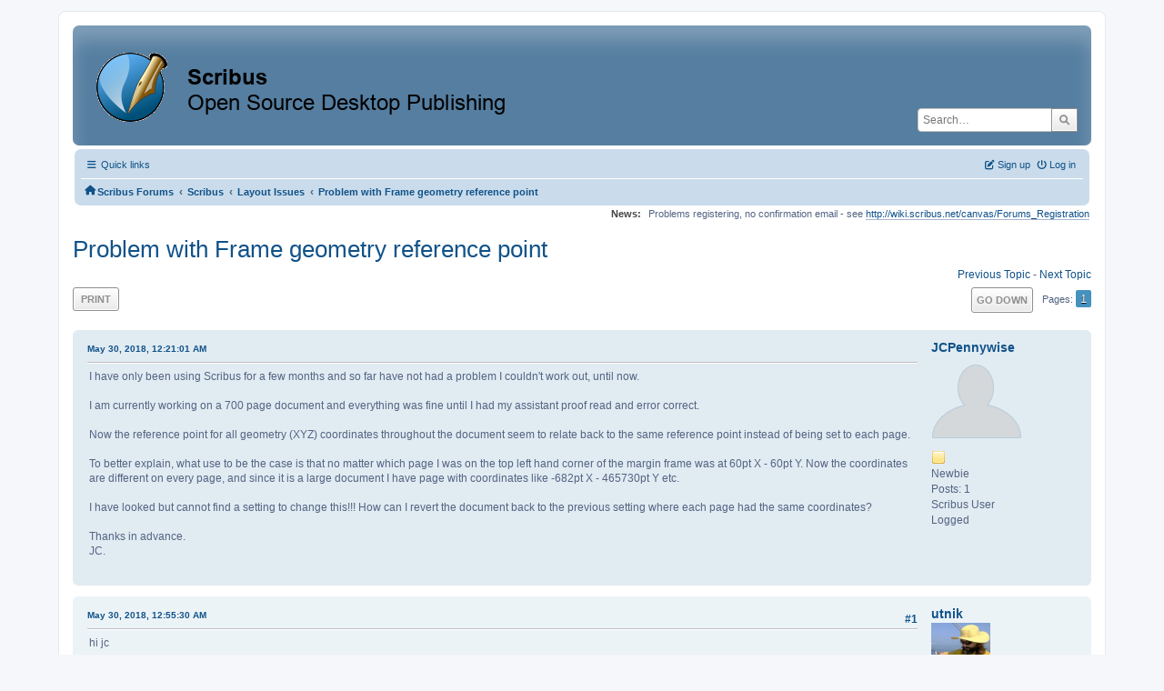

--- FILE ---
content_type: text/html; charset=UTF-8
request_url: https://forums.scribus.net/index.php/topic,2967.0/prev_next,next.html?PHPSESSID=8m7hb0ggfqmu4p9uj9dkbvfpk1
body_size: 5716
content:
<!DOCTYPE html>
<html lang="en-US">
<head>
	<meta charset="UTF-8">
	<link rel="stylesheet" href="https://forums.scribus.net/Themes/ProCurve/css/minified_4bd6c4407f90d308c7557334877cf34b.css?smf216_1760727492">
	<link rel="stylesheet" href="https://use.fontawesome.com/releases/v6.1.2/css/all.css">
	<style>
	.postarea .bbc_img, .list_posts .bbc_img, .post .inner .bbc_img, form#reported_posts .bbc_img, #preview_body .bbc_img { max-width: min(100%,600px); }
	
	.postarea .bbc_img, .list_posts .bbc_img, .post .inner .bbc_img, form#reported_posts .bbc_img, #preview_body .bbc_img { max-height: 800px; }
	
	</style>
	<script>
		var smf_theme_url = "https://forums.scribus.net/Themes/ProCurve";
		var smf_default_theme_url = "https://forums.scribus.net/Themes/default";
		var smf_images_url = "https://forums.scribus.net/Themes/ProCurve/images";
		var smf_smileys_url = "https://forums.scribus.net/Smileys";
		var smf_smiley_sets = "default,classic,SoLoSMiLeYS1,aaron,akyhne,fugue,alienine";
		var smf_smiley_sets_default = "SoLoSMiLeYS1";
		var smf_avatars_url = "https://forums.scribus.net/avatars";
		var smf_scripturl = "https://forums.scribus.net/index.php?PHPSESSID=8m7hb0ggfqmu4p9uj9dkbvfpk1&amp;";
		var smf_iso_case_folding = false;
		var smf_charset = "UTF-8";
		var smf_session_id = "5f0da006c6bcad711ce5403bcf412aa0";
		var smf_session_var = "dd988aac";
		var smf_member_id = 0;
		var ajax_notification_text = 'Loading...';
		var help_popup_heading_text = 'A little lost? Let me explain:';
		var banned_text = 'Sorry Guest, you are banned from using this forum!';
		var smf_txt_expand = 'Expand';
		var smf_txt_shrink = 'Shrink';
		var smf_collapseAlt = 'Hide';
		var smf_expandAlt = 'Show';
		var smf_quote_expand = false;
		var allow_xhjr_credentials = false;
	</script>
	<script src="https://ajax.googleapis.com/ajax/libs/jquery/3.6.3/jquery.min.js"></script>
	<script src="https://forums.scribus.net/Themes/default/scripts/jquery.sceditor.bbcode.min.js?smf216_1760727492"></script>
	<script src="https://forums.scribus.net/Themes/ProCurve/scripts/minified_96183a28b8b852e390fd342ea8c71ba6.js?smf216_1760727492"></script>
	<script src="https://forums.scribus.net/Themes/ProCurve/scripts/minified_c6b978002ab218b9fffbe1ebf29be346.js?smf216_1760727492" defer></script>
	<script>
		var smf_smileys_url = 'https://forums.scribus.net/Smileys/SoLoSMiLeYS1';
		var bbc_quote_from = 'Quote from';
		var bbc_quote = 'Quote';
		var bbc_search_on = 'on';
	var smf_you_sure ='Are you sure you want to do this?';
	</script>
	<title>Problem with Frame geometry reference point</title>
	<meta name="viewport" content="width=device-width, initial-scale=1">
	<meta property="og:site_name" content="Scribus Forums">
	<meta property="og:title" content="Problem with Frame geometry reference point">
	<meta property="og:url" content="https://forums.scribus.net/index.php/topic,2961.0.html?PHPSESSID=8m7hb0ggfqmu4p9uj9dkbvfpk1">
	<meta property="og:description" content="Problem with Frame geometry reference point">
	<meta name="description" content="Problem with Frame geometry reference point">
	<meta name="theme-color" content="#557EA0">
	<meta name="robots" content="noindex">
	<link rel="canonical" href="https://forums.scribus.net/index.php?topic=2961.0">
	<link rel="help" href="https://forums.scribus.net/index.php?PHPSESSID=8m7hb0ggfqmu4p9uj9dkbvfpk1&amp;action=help">
	<link rel="contents" href="https://forums.scribus.net/index.php?PHPSESSID=8m7hb0ggfqmu4p9uj9dkbvfpk1&amp;">
	<link rel="search" href="https://forums.scribus.net/index.php?PHPSESSID=8m7hb0ggfqmu4p9uj9dkbvfpk1&amp;action=search">
	<link rel="alternate" type="application/rss+xml" title="Scribus Forums - RSS" href="https://forums.scribus.net/index.php?PHPSESSID=8m7hb0ggfqmu4p9uj9dkbvfpk1&amp;action=.xml;type=rss2;board=21">
	<link rel="alternate" type="application/atom+xml" title="Scribus Forums - Atom" href="https://forums.scribus.net/index.php?PHPSESSID=8m7hb0ggfqmu4p9uj9dkbvfpk1&amp;action=.xml;type=atom;board=21">
	<link rel="index" href="https://forums.scribus.net/index.php/board,21.0.html?PHPSESSID=8m7hb0ggfqmu4p9uj9dkbvfpk1"><style>.vv_special { display:none; }</style>
</head>
<body id="chrome" class="action_messageindex board_21">
<div id="footerfix">
	<div id="wrapper">
	    <div id="header">
			<h1 class="forumtitle">
				<a class="top" href="https://forums.scribus.net/index.php?PHPSESSID=8m7hb0ggfqmu4p9uj9dkbvfpk1&amp;"><img src="https://forums.scribus.net/scribus_header-forums.png" alt="Scribus Forums" title="Scribus Forums"></a>
			</h1>
			<form id="search_form" class="floatright" action="https://forums.scribus.net/index.php?PHPSESSID=8m7hb0ggfqmu4p9uj9dkbvfpk1&amp;action=search2" method="post" accept-charset="UTF-8">
				<input type="search" name="search" value="" placeholder="Search…">&nbsp;
				<input type="hidden" name="sd_topic" value="2961">
				<button type="submit" name="search2" class="button no-border-radius" value="search"><i class="fa-solid fa-magnifying-glass"></i></button>
				<input type="hidden" name="advanced" value="0">
			</form>
	    </div>
		<div id="upper_section">
			<div id="inner_section">
               <div id="inner_wrap"1>
				  <div class="navbox">
				  	<div class="row">
                    <div class="column">
					<div class="user">
<ul id="quick_menu">
	<li><i class="fa-solid fa-bars"></i>	Quick links
		<ul>
			<li><a href="https://forums.scribus.net/index.php?PHPSESSID=8m7hb0ggfqmu4p9uj9dkbvfpk1&amp;action=recent" title="View the most recent posts on the forum.">Recent posts</a></li>
		</ul>
	</li>
</ul>
				<a class="mobile_user_menu">
					<span class="menu_icon"></span>
					<span class="text_menu">Main Menu</span>
				</a>
				<div id="main_menu">
					<div id="mobile_user_menu" class="popup_container">
						<div class="popup_window description">
							<div class="popup_heading">Main Menu
								<a href="javascript:void(0);" class="main_icons hide_popup"></a>
							</div>
							
					<ul class="dropmenu menu_nav">
						<li class="button_home">
							<a class="active" href="https://forums.scribus.net/index.php?PHPSESSID=8m7hb0ggfqmu4p9uj9dkbvfpk1&amp;">
								<span class="main_icons home"></span><span class="textmenu">Home</span>
							</a>
						</li>
						<li class="button_search">
							<a href="https://forums.scribus.net/index.php?PHPSESSID=8m7hb0ggfqmu4p9uj9dkbvfpk1&amp;action=search">
								<span class="main_icons search"></span><span class="textmenu">Search</span>
							</a>
						</li>
					</ul><!-- .menu_nav -->
						</div>
					</div>
				</div>
	</div></div>
		            <div class="column">
			<ul class="user_panel" id="top_info">
				<li class="button_login">
					<a href="https://forums.scribus.net/index.php?PHPSESSID=8m7hb0ggfqmu4p9uj9dkbvfpk1&amp;action=login" class="open" onclick="return reqOverlayDiv(this.href, 'Log in', 'login');">
						<i class="fa-solid fa-power-off"></i>
						<span class="textmenu">Log in</span>
					</a>
				</li>
				<li class="button_signup">
					<a href="https://forums.scribus.net/index.php?PHPSESSID=8m7hb0ggfqmu4p9uj9dkbvfpk1&amp;action=signup" class="open">
						<i class="fa-solid fa-pen-to-square"></i>
						<span class="textmenu">Sign up</span>
					</a>
				</li>
			</ul>
				  </div>
				</div>								
					<hr class="clear">
				<div class="navigate_section">
					<ul><li class="first"><a href="https://forums.scribus.net/index.php?PHPSESSID=8m7hb0ggfqmu4p9uj9dkbvfpk1&amp;"><i class="fa-solid fa-house"></i></a></li>
						<li>
							<a href="https://forums.scribus.net/index.php?PHPSESSID=8m7hb0ggfqmu4p9uj9dkbvfpk1&amp;"><span>Scribus Forums</span></a>
						</li>
						<li>
							<span class="dividers"> &#8249; </span>
							<a href="https://forums.scribus.net/index.php?PHPSESSID=8m7hb0ggfqmu4p9uj9dkbvfpk1&amp;#c1"><span>Scribus</span></a>
						</li>
						<li>
							<span class="dividers"> &#8249; </span>
							<a href="https://forums.scribus.net/index.php/board,21.0.html?PHPSESSID=8m7hb0ggfqmu4p9uj9dkbvfpk1"><span>Layout Issues</span></a>
						</li>
						<li class="last">
							<span class="dividers"> &#8249; </span>
							<a href="https://forums.scribus.net/index.php/topic,2961.0.html?PHPSESSID=8m7hb0ggfqmu4p9uj9dkbvfpk1"><span>Problem with Frame geometry reference point</span></a>
						</li>
					</ul>
				</div><!-- .navigate_section -->        
	             </div>
	          </div> <div class="time_news_section"> 
					<div class="newsblock">
						<h2>News: </h2>
						<p>Problems registering, no confirmation email - see <a href="http://wiki.scribus.net/canvas/Forums_Registration" class="bbc_link" target="_blank" rel="noopener">http://wiki.scribus.net/canvas/Forums_Registration</a></p>
					</div>
	<br><br>
			</div>
			</div><!-- #inner_section -->
		</div><!-- #upper_section -->
		<div id="content_section">
			<div id="main_content_section">

			<h2 class="display_title">
				<span id="top_subject">Problem with Frame geometry reference point</span>
			</h2>
			<span class="nextlinks floatright"><a href="https://forums.scribus.net/index.php/topic,2961.0/prev_next,prev.html?PHPSESSID=8m7hb0ggfqmu4p9uj9dkbvfpk1#new">Previous topic</a> - <a href="https://forums.scribus.net/index.php/topic,2961.0/prev_next,next.html?PHPSESSID=8m7hb0ggfqmu4p9uj9dkbvfpk1#new">Next topic</a></span>
		<!-- #display_head -->
		
		<div class="pagesection top">
			
		<div class="buttonlist floatleft">
			
				<a class="button button_strip_print" href="https://forums.scribus.net/index.php?PHPSESSID=8m7hb0ggfqmu4p9uj9dkbvfpk1&amp;action=printpage;topic=2961.0"  rel="nofollow">Print</a>
		</div>
			 
			<div class="pagelinks floatright">
				<a href="#bot" class="button">Go Down</a>
				<span class="pages">Pages</span><span class="current_page">1</span> 
			</div>
		<div class="mobile_buttons floatright">
			<a class="button mobile_act">User actions</a>
			
		</div>
		</div>
		<div id="forumposts">
			<form action="https://forums.scribus.net/index.php?PHPSESSID=8m7hb0ggfqmu4p9uj9dkbvfpk1&amp;action=quickmod2;topic=2961.0" method="post" accept-charset="UTF-8" name="quickModForm" id="quickModForm" onsubmit="return oQuickModify.bInEditMode ? oQuickModify.modifySave('5f0da006c6bcad711ce5403bcf412aa0', 'dd988aac') : false">
				<div class="windowbg" id="msg13805">
					
					<div class="post_wrapper">
						<div class="poster">
							<h4>
								<a href="https://forums.scribus.net/index.php?PHPSESSID=8m7hb0ggfqmu4p9uj9dkbvfpk1&amp;action=profile;u=60207" title="View the profile of JCPennywise">JCPennywise</a>
							</h4>
							<ul class="user_info">
								<li class="avatar">
									<a href="https://forums.scribus.net/index.php?PHPSESSID=8m7hb0ggfqmu4p9uj9dkbvfpk1&amp;action=profile;u=60207"><img class="avatar" src="https://forums.scribus.net/avatars/default.png" alt=""></a>
								</li>
								<li class="icons"><img src="https://forums.scribus.net/Themes/ProCurve/images/membericons/icon.png" alt="*"></li>
								<li class="postgroup">Newbie</li>
								<li class="postcount">Posts: 1</li>
								<li class="blurb">Scribus User</li>
								<li class="poster_ip">Logged</li>
							</ul>
						</div><!-- .poster -->
						<div class="postarea">
							<div class="keyinfo">
								<div id="subject_13805" class="subject_title subject_hidden">
									<a href="https://forums.scribus.net/index.php?PHPSESSID=8m7hb0ggfqmu4p9uj9dkbvfpk1&amp;msg=13805" rel="nofollow">Problem with Frame geometry reference point</a>
								</div>
								
								<div class="postinfo">
									<span class="messageicon"  style="position: absolute; z-index: -1;">
										<img src="https://forums.scribus.net/Themes/ProCurve/images/post/xx.png" alt="">
									</span>
									<a href="https://forums.scribus.net/index.php?PHPSESSID=8m7hb0ggfqmu4p9uj9dkbvfpk1&amp;msg=13805" rel="nofollow" title="Problem with Frame geometry reference point" class="smalltext">May 30, 2018, 12:21:01 AM</a>
									<span class="spacer"></span>
									<span class="smalltext modified floatright" id="modified_13805">
									</span>
								</div>
								<div id="msg_13805_quick_mod"></div>
							</div><!-- .keyinfo -->
							<div class="post">
								<div class="inner" data-msgid="13805" id="msg_13805">
									I have only been using Scribus for a few months and so far have not had a problem I couldn&#039;t work out, until now.<br /><br />I am currently working on a 700 page document and everything was fine until I had my assistant proof read and error correct.<br /><br />Now the reference point for all geometry (XYZ) coordinates throughout the document seem to relate back to the same reference point instead of being set to each page. <br /><br />To better explain, what use to be the case is that no matter which page I was on the top left hand corner of the margin frame was at 60pt X - 60pt Y. Now the coordinates are different on every page, and since it is a large document I have page with coordinates like -682pt X - 465730pt Y etc.<br /><br />I have looked but cannot find a setting to change this!!! How can I revert the document back to the previous setting where each page had the same coordinates?<br /><br />Thanks in advance.<br />JC.
								</div>
							</div><!-- .post -->
							<div class="under_message">
								<ul class="floatleft">
								</ul>
							</div><!-- .under_message -->
						</div><!-- .postarea -->
						<div class="moderatorbar">
						</div><!-- .moderatorbar -->
					</div><!-- .post_wrapper -->
				</div><!-- $message[css_class] -->
				<hr class="post_separator">
				<div class="windowbg" id="msg13806">
					
					<a id="new"></a>
					<div class="post_wrapper">
						<div class="poster">
							<h4>
								<a href="https://forums.scribus.net/index.php?PHPSESSID=8m7hb0ggfqmu4p9uj9dkbvfpk1&amp;action=profile;u=2018" title="View the profile of utnik">utnik</a>
							</h4>
							<ul class="user_info">
								<li class="avatar">
									<a href="https://forums.scribus.net/index.php?PHPSESSID=8m7hb0ggfqmu4p9uj9dkbvfpk1&amp;action=profile;u=2018"><img class="avatar" src="https://forums.scribus.net/custom_avatar/avatar_2018.png" alt=""></a>
								</li>
								<li class="icons"><img src="https://forums.scribus.net/Themes/ProCurve/images/membericons/icon.png" alt="*"><img src="https://forums.scribus.net/Themes/ProCurve/images/membericons/icon.png" alt="*"><img src="https://forums.scribus.net/Themes/ProCurve/images/membericons/icon.png" alt="*"><img src="https://forums.scribus.net/Themes/ProCurve/images/membericons/icon.png" alt="*"><img src="https://forums.scribus.net/Themes/ProCurve/images/membericons/icon.png" alt="*"></li>
								<li class="postgroup">Hero Member</li>
								<li class="postcount">Posts: 1,908</li>
								<li class="custom cust_loca">Location: switzerland</li>
								<li class="poster_ip">Logged</li>
							</ul>
						</div><!-- .poster -->
						<div class="postarea">
							<div class="keyinfo">
								<div id="subject_13806" class="subject_title subject_hidden">
									<a href="https://forums.scribus.net/index.php?PHPSESSID=8m7hb0ggfqmu4p9uj9dkbvfpk1&amp;msg=13806" rel="nofollow">Re: Problem with Frame geometry reference point</a>
								</div>
								<span class="page_number floatright">#1</span>
								<div class="postinfo">
									<span class="messageicon"  style="position: absolute; z-index: -1;">
										<img src="https://forums.scribus.net/Themes/ProCurve/images/post/xx.png" alt="">
									</span>
									<a href="https://forums.scribus.net/index.php?PHPSESSID=8m7hb0ggfqmu4p9uj9dkbvfpk1&amp;msg=13806" rel="nofollow" title="Reply #1 - Re: Problem with Frame geometry reference point" class="smalltext">May 30, 2018, 12:55:30 AM</a>
									<span class="spacer"></span>
									<span class="smalltext modified floatright" id="modified_13806">
									</span>
								</div>
								<div id="msg_13806_quick_mod"></div>
							</div><!-- .keyinfo -->
							<div class="post">
								<div class="inner" data-msgid="13806" id="msg_13806">
									hi jc <br /><br />check <i>&#039;view&#039; → &#039;rulers relative to page&#039;</i> and everything should be back to the standard. <br /><br />utnik<br />
								</div>
							</div><!-- .post -->
							<div class="under_message">
								<ul class="floatleft">
								</ul>
							</div><!-- .under_message -->
						</div><!-- .postarea -->
						<div class="moderatorbar">
						</div><!-- .moderatorbar -->
					</div><!-- .post_wrapper -->
				</div><!-- $message[css_class] -->
				<hr class="post_separator">
			</form>
		</div><!-- #forumposts -->
		<div class="pagesection">
			
		<div class="buttonlist floatleft">
			
				<a class="button button_strip_print" href="https://forums.scribus.net/index.php?PHPSESSID=8m7hb0ggfqmu4p9uj9dkbvfpk1&amp;action=printpage;topic=2961.0"  rel="nofollow">Print</a>
		</div>
			 
			<div class="pagelinks floatright">
				<a href="#main_content_section" class="button" id="bot">Go Up</a>
				<span class="pages">Pages</span><span class="current_page">1</span> 
			</div>
		<div class="mobile_buttons floatleft">
			<a class="button mobile_act">User actions</a>
			
		</div>
		</div>
		<div id="moderationbuttons">
			
		</div>
		<div id="display_jump_to"></div>
		<div id="mobile_action" class="popup_container">
			<div class="popup_window description">
				<div class="popup_heading">
					User actions
					<a href="javascript:void(0);" class="main_icons hide_popup"></a>
				</div>
				
		<div class="buttonlist">
			
				<a class="button button_strip_print" href="https://forums.scribus.net/index.php?PHPSESSID=8m7hb0ggfqmu4p9uj9dkbvfpk1&amp;action=printpage;topic=2961.0"  rel="nofollow">Print</a>
		</div>
			</div>
		</div>
		<script>
			if ('XMLHttpRequest' in window)
			{
				var oQuickModify = new QuickModify({
					sScriptUrl: smf_scripturl,
					sClassName: 'quick_edit',
					bShowModify: true,
					iTopicId: 2961,
					sTemplateBodyEdit: '\n\t\t\t\t\t\t<div id="quick_edit_body_container">\n\t\t\t\t\t\t\t<div id="error_box" class="error"><' + '/div>\n\t\t\t\t\t\t\t<textarea class="editor" name="message" rows="12" tabindex="1">%body%<' + '/textarea><br>\n\t\t\t\t\t\t\t<input type="hidden" name="dd988aac" value="5f0da006c6bcad711ce5403bcf412aa0">\n\t\t\t\t\t\t\t<input type="hidden" name="topic" value="2961">\n\t\t\t\t\t\t\t<input type="hidden" name="msg" value="%msg_id%">\n\t\t\t\t\t\t\t<div class="righttext quickModifyMargin">\n\t\t\t\t\t\t\t\t<input type="submit" name="post" value="Save" tabindex="2" onclick="return oQuickModify.modifySave(\'5f0da006c6bcad711ce5403bcf412aa0\', \'dd988aac\');" accesskey="s" class="button"> <input type="submit" name="cancel" value="Cancel" tabindex="3" onclick="return oQuickModify.modifyCancel();" class="button">\n\t\t\t\t\t\t\t<' + '/div>\n\t\t\t\t\t\t<' + '/div>',
					sTemplateSubjectEdit: '<input type="text" name="subject" value="%subject%" size="80" maxlength="80" tabindex="4">',
					sTemplateBodyNormal: '%body%',
					sTemplateSubjectNormal: '<a hr'+'ef="' + smf_scripturl + '?topic=2961.msg%msg_id%#msg%msg_id%" rel="nofollow">%subject%<' + '/a>',
					sTemplateTopSubject: '%subject%',
					sTemplateReasonEdit: 'Reason for editing: <input type="text" name="modify_reason" value="%modify_reason%" size="80" maxlength="80" tabindex="5" class="quickModifyMargin">',
					sTemplateReasonNormal: '%modify_text',
					sErrorBorderStyle: '1px solid red'
				});

				aJumpTo[aJumpTo.length] = new JumpTo({
					sContainerId: "display_jump_to",
					sJumpToTemplate: "<label class=\"smalltext jump_to\" for=\"%select_id%\">Jump to<" + "/label> %dropdown_list%",
					iCurBoardId: 21,
					iCurBoardChildLevel: 0,
					sCurBoardName: "Layout Issues",
					sBoardChildLevelIndicator: "==",
					sBoardPrefix: "=> ",
					sCatSeparator: "-----------------------------",
					sCatPrefix: "",
					sGoButtonLabel: "Go"
				});

				aIconLists[aIconLists.length] = new IconList({
					sBackReference: "aIconLists[" + aIconLists.length + "]",
					sIconIdPrefix: "msg_icon_",
					sScriptUrl: smf_scripturl,
					bShowModify: true,
					iBoardId: 21,
					iTopicId: 2961,
					sSessionId: smf_session_id,
					sSessionVar: smf_session_var,
					sLabelIconList: "Message icon",
					sBoxBackground: "transparent",
					sBoxBackgroundHover: "#ffffff",
					iBoxBorderWidthHover: 1,
					sBoxBorderColorHover: "#adadad" ,
					sContainerBackground: "#ffffff",
					sContainerBorder: "1px solid #adadad",
					sItemBorder: "1px solid #ffffff",
					sItemBorderHover: "1px dotted gray",
					sItemBackground: "transparent",
					sItemBackgroundHover: "#e0e0f0"
				});
			}
		</script>
			<script>
				var verificationpostHandle = new smfCaptcha("https://forums.scribus.net/index.php?PHPSESSID=8m7hb0ggfqmu4p9uj9dkbvfpk1&amp;action=verificationcode;vid=post;rand=021290c013c241bcaab36d0ed94c0580", "post", 1);
			</script>
			</div><!-- #main_content_section -->
		</div><!-- #content_section --> 
	<div id="footer">
		<div class="inner_wrap">
		<ul>
			<li class="floatright"><a href="https://forums.scribus.net/index.php?PHPSESSID=8m7hb0ggfqmu4p9uj9dkbvfpk1&amp;action=help">Help</a> | <a href="https://forums.scribus.net/index.php?PHPSESSID=8m7hb0ggfqmu4p9uj9dkbvfpk1&amp;action=agreement">Terms and Rules</a> | <a href="#header">Go Up &#9650;</a></li>
			<li><a href="https://forums.scribus.net/index.php?PHPSESSID=8m7hb0ggfqmu4p9uj9dkbvfpk1&amp;">"></a></li>
		</ul>
		</div>
	</div><!-- #footer -->
		  <div class="copyright"><a href="https://forums.scribus.net/index.php?PHPSESSID=8m7hb0ggfqmu4p9uj9dkbvfpk1&amp;action=credits" title="License" target="_blank" rel="noopener">SMF 2.1.6 &copy; 2025</a>, <a href="https://www.simplemachines.org" title="Simple Machines" target="_blank" rel="noopener">Simple Machines</a> <br>
		  <a href="https://www.simplemachines.org/community/index.php?action=profile;u=218416">ProCurve Theme Made By : TwitchisMental</a> </div>
	</div><!-- #wrapper -->
</div><!-- #footerfix -->
<script>
window.addEventListener("DOMContentLoaded", function() {
	function triggerCron()
	{
		$.get('https://forums.scribus.net' + "/cron.php?ts=1768709430");
	}
	window.setTimeout(triggerCron, 1);
		$.sceditor.locale["en"] = {
			"Width (optional):": "Width (optional):",
			"Height (optional):": "Height (optional):",
			"Insert": "Insert",
			"Description (optional):": "Description (optional)",
			"Rows:": "Rows:",
			"Cols:": "Cols:",
			"URL:": "URL:",
			"E-mail:": "E-mail:",
			"Video URL:": "Video URL:",
			"More": "More",
			"Close": "Close",
			dateFormat: "month/day/year"
		};
});
</script>
</body>
</html>